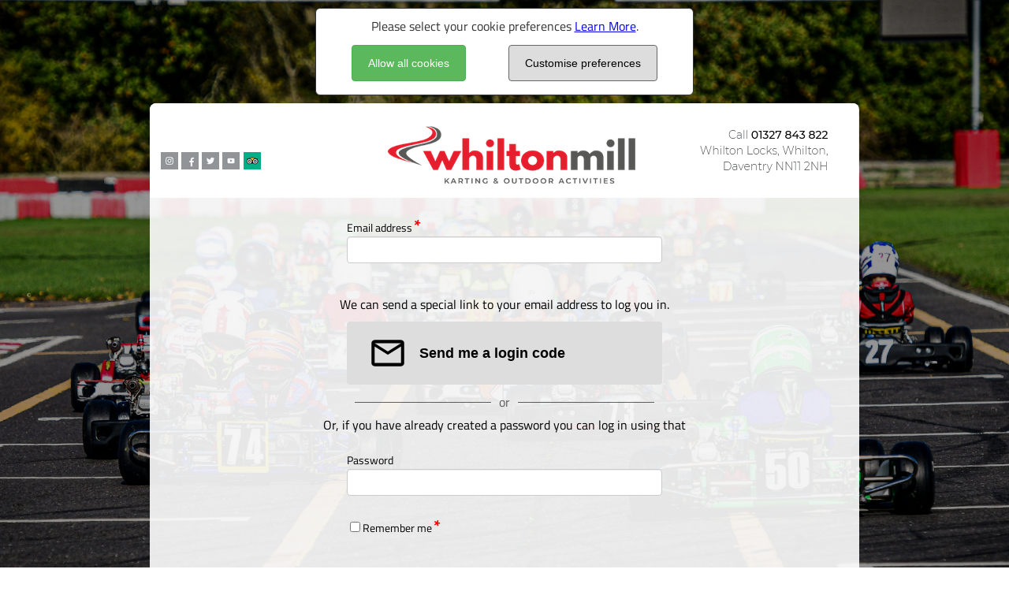

--- FILE ---
content_type: text/html; charset=utf-8
request_url: https://flow.alphatiming.co.uk/whiltonmill/login?rp=%2Fwhiltonmill%2Fbook%2Factivity%2FPxSDARNXO0Kfpwwmcnb3_g41%2Favailability
body_size: 3158
content:


<!DOCTYPE html>
<html>
<head>
    <meta charset="utf-8" />
    <meta name="viewport" content="width=device-width, initial-scale=1.0" />


    <link rel="apple-touch-icon" href="/images/icon114.png" />
    <link rel="shortcut icon" type="image/x-icon" href="/favicon_alpha.ico" />
    <title>Login</title>

    <link rel="stylesheet" href="/css/site.css?v=jDM7OPdO1hDBarPwMMkfLyZIB8aqDFme-sDWSYVDjgg" />
    <link rel="stylesheet" href="/css/buttons.css?v=RYno0UlZ7yXiTA7LO9lixyjLkjckb219-VGlJ0aThXE" />
    <link rel="stylesheet" href="/css/quill.css?v=o2rpJBsNpIGGG7jaMZ5TyVENiwlDugQ6SGEv8hF7D9g" />
    <link rel="stylesheet" href="/lib/flatpicker/flatpicker.css?v=Ga0jgklRUzwIg8VSHkh4jco0-Kms8vvd99KacOWuY7k" />
    <link rel="stylesheet" href="/css/fontawesome.css?v=RY56hHBpnfJ-arFzUWPAI3zov_TAyARSV3j3jBs3Mn8" />

    <style>
        .booking-panel {
            background-color: rgba(255, 255, 255, 0.9);
            color: #000000;
        }

        .section {
            background-color: rgba(255, 255, 255, 0.9);
            color: #000000;
        }

        .btn-primary {
            color: #ffffff;
            background-color: #e51e2d;
            border-color: #e51e2d;
        }

        .separator-line {
            border-bottom: solid 1px #000000;
        }

        .booking-additional-products-list-item-img-container {
            border: solid 1px #000000;
        }

        .plain-link {
            color: #000000;
        }

        a.plain-link:visited,
        a.plain-link:visited {
            color: #000000;
        }

        .booking-slots-resource-list li + li {
            border-top: solid 1px rgba(0, 0, 0, 0.6);
        }

        .bordered {
            border: solid 1px #000000;
        }

        .border-bottom {
            border-bottom: solid 1px #000000;
        }

        
    </style>

    
</head>
<body>
    <div class="booking-page">
        <div class="booking-bg" style="background-image: url(&quot;https://ams-client-images.s3.amazonaws.com/JrN5AYtAZkiO89-bqjdcPQ.png&quot;);"></div>
        <main role="main">
                

    <div id="cookie-consent" class="cookie-consent" role="alert">
        <div id="cookie-consent-content" data-cookie-string=".AspNet.Consent_v3=__CONSENT_VALUE__; expires=Tue, 19 Jan 2027 16:57:12 GMT; path=/">
            <div>
                Please select your cookie preferences <a href="https://www.alphatiming.co.uk/privacy" target="_blank">Learn More</a>.
            </div>
            <ul id="basic_consent_options" class="cookie-consent-options">
                <li><button id="cookie_consent_all" type="button" class="btn btn-green cookke-button cookie-consent-all">Allow all cookies</button></li>
                <li><button id="cookie_consent_customise" type="button" class="btn btn-default cookke-button cookie-consent-all">Customise preferences</button></li>
            </ul>

            <ul id="advanced_consent_options" class="cookie-consent-options">
                <li><input id="essential_cookies" name="essential_cookies" type="checkbox" checked disabled="disabled" /><label for="essential_cookies">Essential cookies</label></li>
                <li><input id="functional_cookies" name="functional_cookies" type="checkbox" /><label for="functional_cookies">Functional cookies</label></li>
                <li><input id="analytics_cookies" name="analytics_cookies" type="checkbox" /><label for="analytics_cookies">Analytics cookies</label></li>
                <li>
                    <button id="cookie_consent_submit" type="button" class="btn btn-default accept-policy close" data-dismiss="alert" aria-label="Save choices">
                        <span aria-hidden="true">Save choices</span>
                    </button>
                </li>
            </ul>
        </div>
    </div>
    <script>
        (function () {
            var saveChoices = function (options) {
                var consent = document.getElementById("cookie-consent-content")
                document.cookie = consent.dataset.cookieString.replace('__CONSENT_VALUE__', options.toString()) + "; SameSite=None; Secure";
                var div = document.querySelector("#cookie-consent");
                div.style.display = 'none';
            }

            var basicOptions = document.getElementById("basic_consent_options");
            var advancedOptions = document.getElementById("advanced_consent_options");

            // Hide the advanced options
            advancedOptions.style.display = 'none';


            var consentToAllButton = document.getElementById("cookie_consent_all");
            consentToAllButton.addEventListener("click", function (event) {
                saveChoices(7);
            });

            var customiseConsentButton = document.getElementById("cookie_consent_customise");
            customiseConsentButton.addEventListener("click", function (event) {
                basicOptions.style.display = 'none';
                advancedOptions.style.display = 'block';
            });

            var submitButton = document.getElementById("cookie_consent_submit");
            submitButton.addEventListener("click", function (event) {
                var opt = 1;
                if (document.getElementById("functional_cookies").checked) opt = opt | 2;
                if (document.getElementById("analytics_cookies").checked) opt = opt | 4;

                saveChoices(opt);
            }, false);
        })();
    </script>

            <section id="booking-content" class="booking-content">
            <div class="booking-panel">
                <div class="booking-content-header header-image-container">
                    <img class="header-image" src="https://ams-client-images.s3.amazonaws.com/9ydyAWJ6eEeAW3xvwE9iFg.png" />
                </div>
                <div class="booking-content-body">
                    
<div class="booking-step-header">
</div>

                    

<form action="/whiltonmill/login" class="data-form" method="post">
    <div class="form-section">
        <div class="data-element">
            <label for="EmailAddress" class="required">Email address</label>
            <input class="input-control" type="email" data-val="true" data-val-email="The Email address field is not a valid e-mail address." data-val-required="The Email address field is required." id="EmailAddress" name="EmailAddress" value="" />
            <span class="validation-error field-validation-valid" data-valmsg-for="EmailAddress" data-valmsg-replace="true"></span>
        </div>
    </div>

    <div class="data-form-actions">

        <p class="text-center info-text">We can send a special link to your email address to log you in.</p>
        <button type="submit" name="SendCode" value="SendCode" class="booking-customer-option-button data-form-action">
            <div class="booking-customer-option-button-icon">
                <svg style="width:50px;height:50px" viewBox="0 0 24 24">
                    <path fill="currentColor" d="M22 6C22 4.9 21.1 4 20 4H4C2.9 4 2 4.9 2 6V18C2 19.1 2.9 20 4 20H20C21.1 20 22 19.1 22 18V6M20 6L12 11L4 6H20M20 18H4V8L12 13L20 8V18Z" />
                </svg>
            </div>
            <div class="booking-customer-option-button-content">Send me a login code</div>
        </button>

        <div class="separator">
            <div class="separator-line"></div>
            <div class="separator-text">or</div>
            <div class="separator-line"></div>
        </div>
        <p class="text-center info-text">Or, if you have already created a password you can log in using that</p>
    </div>

    <div class="form-section">
        <div class="data-element">
            <label for="Password">Password</label>
            <input type="Password" class="input-control" id="Password" name="Password" />
            <span class="validation-error field-validation-valid" data-valmsg-for="Password" data-valmsg-replace="true"></span>
        </div>
    </div>

    <div class="data-element flex-row">
        <input type="checkbox" data-val="true" data-val-required="The Remember me field is required." id="PersistToken" name="PersistToken" value="true" />
        <label for="PersistToken" class="required">Remember me</label>
    </div>

    <div class="data-form-actions">
        <button type="submit" name="LoginWithPassword" value="LoginWithPassword" class="btn btn-primary data-form-action">
            <span>Login with my password</span>
        </button>

        <input type="hidden" id="ReturnPage" name="ReturnPage" value="/whiltonmill/book/activity/PxSDARNXO0Kfpwwmcnb3_g41/availability" />
    </div>
<input name="PersistToken" type="hidden" value="false" /></form>

                </div>
                <footer class="embeded-footer">
                    <div class="separator-line"></div>
                    <div>
                        &copy;2026 - Alpha Business Systems - <a href="http://www.alphatiming.co.uk/privacy" target="_blank">privacy</a>
                    </div>
                </footer>
                <input id="at-pws" type="hidden" value="MNebAX1pZkGctRXJU8oOcA9E" />
            </div>
            </section>
        </main>
    </div>

    <script src="/js/site.js?v=Wwfq9667lRAysGX939vk7HozO4WBxUcMj19ePSa1bxI"></script>
    <script src="/lib/flatpicker/flatpicker.js?v=vQS7SXjTj84ZfaMJW_9o2hZfbeGNL8VqxfHX-2HI6Uc"></script>

    
</body>
</html>


--- FILE ---
content_type: text/css; charset=UTF-8
request_url: https://flow.alphatiming.co.uk/css/site.css?v=jDM7OPdO1hDBarPwMMkfLyZIB8aqDFme-sDWSYVDjgg
body_size: 6334
content:
@font-face{font-family:'Titillium Web';font-style:normal;font-weight:400;src:url('./../fonts/titillium-web/titillium-web-v8-latin-regular.eot?v=QXtOufXieOd-DA0oVTCbr69heGk');src:local('Titillium Web Regular'),local('TitilliumWeb-Regular'),url('./../fonts/titillium-web/titillium-web/titillium-web-v8-latin-regular.eot?#iefix') format('embedded-opentype'),url('./../fonts/titillium-web/titillium-web-v8-latin-regular.woff2?v=QXtOufXieOd-DA0oVTCbr69heGk') format('woff2'),url('./../fonts/titillium-web/titillium-web-v8-latin-regular.woff?v=QXtOufXieOd-DA0oVTCbr69heGk') format('woff'),url('./../fonts/titillium-web/titillium-web-v8-latin-regular.ttf?v=QXtOufXieOd-DA0oVTCbr69heGk') format('truetype'),url('./../fonts/titillium-web/titillium-web-v8-latin-regular.svg#TitilliumWeb') format('svg')}@font-face{font-family:'Titillium Web';font-style:normal;font-weight:700;src:url('./../fonts/titillium-web/titillium-web-v8-latin-700.eot?v=QXtOufXieOd-DA0oVTCbr69heGk');src:local('Titillium Web Bold'),local('TitilliumWeb-Bold'),url('./../fonts/titillium-web/titillium-web-v8-latin-700.eot?v=QXtOufXieOd-DA0oVTCbr69heGk&#iefix') format('embedded-opentype'),url('./../fonts/titillium-web/titillium-web-v8-latin-700.woff2?v=QXtOufXieOd-DA0oVTCbr69heGk') format('woff2'),url('./../fonts/titillium-web/titillium-web-v8-latin-700.woff?v=QXtOufXieOd-DA0oVTCbr69heGk') format('woff'),url('./../fonts/titillium-web/titillium-web-v8-latin-700.ttf?v=QXtOufXieOd-DA0oVTCbr69heGk') format('truetype'),url('./../fonts/titillium-web/titillium-web-v8-latin-700.svg#TitilliumWeb') format('svg')}a.navbar-brand{white-space:normal;text-align:center;word-break:break-all}html{font-family:'Titillium Web','Open Sans',sans-serif,"Helvetica Neue",Helvetica,Arial,sans-serif;font-size:14px;-webkit-font-smoothing:antialiased}*,*::before,*::after{-webkit-box-sizing:border-box;box-sizing:border-box}@media(min-width:768px){html{font-size:16px}}html{position:relative;margin:0;padding:0;height:100%}body{margin:0;padding:0;height:100%}header{padding-top:10px;-webkit-box-flex:0;-ms-flex:0 0 auto;flex:0 0 auto}main{-webkit-box-flex:1;-ms-flex:1 1 auto;flex:1 1 auto}footer{-webkit-box-flex:0;-ms-flex:0 0 auto;flex:0 0 auto;padding:5px 10px;text-align:right}footer a{color:inherit;text-decoration:none}footer a:hover{text-decoration:underline}.highlight{font-weight:bold}.no-margin{margin:0}.ml-15{margin-left:15px}.mt-20{margin-top:20px}.mb-20{margin-bottom:20px}.indent-15{padding-left:15px}.max-420{max-width:420px;margin:0 auto}.max-550{max-width:550px;margin:0 auto}.plain-link{text-decoration:none}.hint{font-size:smaller;font-weight:bold}.alert-panel{border:solid 2px;border-color:#ff8c00;border-radius:3px;padding:8px;background-color:rgba(248,136,38,.5);text-align:center}.terms-panel{overflow:auto;max-height:350px;padding:6px}.flex-container{display:flex}.flex-columns{display:flex;flex-direction:column}.flex-row{display:flex;flex-direction:row}.flex-center-vert{align-items:center}.flex-full-width{flex:1 1 100%;width:100%}.flex-center-items{align-items:center}.centered{margin:auto}.text-center{text-align:center}.text-left{text-align:left}.text-right{text-align:right}.text-bold{font-weight:bold}.border-top{border-top:1px solid #e5e5e5}.border-bottom{border-bottom:1px solid #e5e5e5}.box-shadow{-webkit-box-shadow:0 .25rem .75rem rgba(0,0,0,.05);box-shadow:0 .25rem .75rem rgba(0,0,0,.05)}.separator{-webkit-box-flex:1;-ms-flex:1 1 auto;flex:1 1 auto;display:flex;align-items:center;width:100%;opacity:.6}.separator-line{flex:1 1 auto;border-bottom:solid 1px #888;height:1px;margin:0 10px}.separator-text{flex:0 0 auto}.header-icon{width:140px}label.required:after{color:#fe3000;content:'*';font-weight:bold;color:#f00;position:relative;top:0;left:2px;font-size:16pt;line-height:10px}.info-text{margin:5px 20px}.icon-list-horizontal{display:flex;flex-direction:row;align-items:center}.icon-list-horizontal i{margin:0 4px}table td.shrink{white-space:nowrap}table td.expand{width:99%}.alert{padding:15px;margin:10px;border:1px solid transparent;border-radius:4px}.alert-danger{color:#a94442;background-color:#f2dede;border-color:#ebccd1}.alert-info{color:#0a599f;background-color:#bcddfa;border-color:#2881ce}.data-form{display:-webkit-box;display:-ms-flexbox;display:flex;-webkit-box-orient:horizontal;-webkit-box-direction:normal;-ms-flex-direction:row;flex-direction:row;-webkit-box-pack:center;-ms-flex-pack:center;justify-content:center;-ms-flex-wrap:wrap;flex-wrap:wrap}.form-section{-ms-flex:1 1 100%;flex:1 1 100%;display:-webkit-box;display:-ms-flexbox;display:flex;-webkit-box-orient:horizontal;-webkit-box-direction:normal;-ms-flex-direction:row;flex-direction:row;-webkit-box-pack:center;-ms-flex-pack:center;justify-content:center;-ms-flex-wrap:wrap;flex-wrap:wrap}.data-element{-webkit-box-flex:1;-ms-flex:1 1 100%;flex:1 1 100%;margin:15px 10px;max-width:400px}.data-element label{display:inline-block}.data-element-action{margin-left:15px;flex:0 0 auto}.booking-form-header{display:flex;flex-direction:row;margin:5px 0}.booking-form-header-image{max-height:80px;flex:0 0 auto;margin:0 10px}.booking-form-header-text{flex:1 1 auto;font-size:18px}.booking-form-inputs{padding:0}@media(max-width:800px){.booking-form-inputs{padding:0 6px}}.booking-form-inputs-date{display:inline-block;margin-right:10px;vertical-align:top}.booking-form-inputs-category{display:inline-block;margin-right:10px;vertical-align:top}.booking-step-header{padding:5px 2px;display:flex;flex-direction:row-reverse}.logged-in-username{margin-right:10px}.login-button{text-decoration:none}.data-form-actions{-webkit-box-flex:1;-ms-flex:1 1 100%;flex:1 1 100%;margin-top:20px;text-align:center}.data-form-actions button{margin:10px auto}.data-form-actions .separator{max-width:400px;margin:0 auto}.data-form-action{width:100%;max-width:400px}.validation-error{color:#fd2626;font-weight:bold}.input-control{display:block;width:100%;padding:6px 12px;font-size:14px;line-height:1.42857143;color:#555;background-color:#fff;background-image:none;border:1px solid #ccc;border-radius:4px;-webkit-box-shadow:inset 0 1px 1px rgba(0,0,0,.075);box-shadow:inset 0 1px 1px rgba(0,0,0,.075);-webkit-transition:border-color ease-in-out .15s,-webkit-box-shadow ease-in-out .15s;-o-transition:border-color ease-in-out .15s,box-shadow ease-in-out .15s;transition:border-color ease-in-out .15s,-webkit-box-shadow ease-in-out .15s;transition:border-color ease-in-out .15s,box-shadow ease-in-out .15s;transition:border-color ease-in-out .15s,box-shadow ease-in-out .15s,-webkit-box-shadow ease-in-out .15s}.input-control-inline{display:inline-block;width:auto}@media(max-width:370px){.input-control-inline{padding:6px}}button.accept-policy{font-size:1rem;line-height:inherit}.header-image-container{display:flex;justify-content:center;align-items:start}.header-image{object-fit:contain;display:block;max-width:100%;max-height:120px;width:auto;height:auto}.label{display:inline;padding:.2em .6em .3em;font-size:75%;font-weight:bold;line-height:1;color:#fff;text-align:center;white-space:nowrap;vertical-align:baseline;border-radius:.25em}.info-panel{margin:15px;border:solid 1px #eee;padding:8px;text-align:center}.booking-page{display:-webkit-box;display:-ms-flexbox;display:flex;-webkit-box-orient:vertical;-webkit-box-direction:normal;-ms-flex-direction:column;flex-direction:column;min-height:100%}.booking-page h1{margin:0;font-size:16pt;padding:4px 0;text-align:center}.booking-bg{position:fixed;top:0;bottom:0;left:0;right:0;background-repeat:no-repeat;background-size:cover;background-position:center;z-index:-100}.booking-container{position:relative;background-size:cover;background-repeat:no-repeat;display:-webkit-box;display:-ms-flexbox;display:flex}.booking-content{position:relative;margin:10px auto;max-width:900px;color:#eee;padding:0}@media(min-width:700px){.booking-content{min-width:50vw}}@media(min-width:1200px){.booking-content{min-width:unset}}.booking-panel{border-radius:8px 8px 0 0}.booking-embed-actions{margin:4px 0;display:flex;flex-direction:column;padding:3px 10px;background-color:rgba(255,255,255,.9);border-radius:6px;border:solid 1px #bbb}.booking-embed-actions-close{color:#000;align-self:flex-end}.booking-content-header{border-radius:8px 8px 0 0;overflow:hidden}.booking-content-body{margin:0 10px;min-height:calc(95vh - 150px)}.booking-content label{font-size:14px}.booking-items-list{list-style:none;padding:0;margin:0;flex:1 1 auto}.booking-product-list{list-style:none;padding:0;margin:0;display:-webkit-box;display:-ms-flexbox;display:flex;-ms-flex-wrap:wrap;flex-wrap:wrap;-webkit-box-pack:center;-ms-flex-pack:center;justify-content:center}.booking-product-list-item{-webkit-box-flex:1;-ms-flex:1 1 100%;flex:1 1 100%;margin:10px;padding:10px;text-align:left;font-size:16px}.booking-product-list-item-content{text-decoration:none;min-height:130px;display:block;margin:6px;color:#eee;-webkit-box-flex:1;-ms-flex:1 1 auto;flex:1 1 auto}.booking-product-list-item-content>h3{margin:0;text-align:left}.booking-product-list-item-content img{margin:5px 15px 5px 5px}.booking-product-list-item-content ul{overflow:hidden}@media(max-width:500px){.booking-product-list-item-content img{float:none;width:100%}}@media(min-width:501px){.booking-product-list-item-content img{float:left;max-width:200px;max-height:200px}}.booking-product-list-item-actions{float:right;margin-top:10px}.booking-product-list-item-price{font-weight:bold;font-size:16px}.booking-product-list-item-action{min-width:200px;margin-left:10px}.booking-slots-list{list-style:none;padding:0;margin:0;display:-webkit-box;display:-ms-flexbox;display:flex;-webkit-box-orient:vertical;-webkit-box-direction:normal;-ms-flex-direction:column;flex-direction:column;-webkit-box-flex:1;-ms-flex:1 1 100%;flex:1 1 100%}.booking-slots-resource{-webkit-box-flex:1;-ms-flex:1 1 auto;flex:1 1 auto;display:-webkit-box;display:-ms-flexbox;display:flex;-webkit-box-orient:vertical;-webkit-box-direction:normal;-ms-flex-direction:column;flex-direction:column}.booking-slots-resource-header{text-align:center;color:#eee;font-weight:bold}.booking-slots-list-item{display:-webkit-box;display:-ms-flexbox;display:flex;padding:6px 0;-webkit-box-orient:vertical;-webkit-box-direction:normal;-ms-flex-direction:Row;flex-direction:Row;-webkit-box-align:center;-ms-flex-align:center;align-items:center}.booking-slots-list-item-header{margin:0 10px 0 0;flex:0 0 auto}.booking-slots-list-item-content{-webkit-box-flex:1;-ms-flex:1 1 auto;flex:1 1 auto;-webkit-box-orient:vertical;-webkit-box-direction:normal;-ms-flex-direction:column;flex-direction:column;margin-right:15px}.booking-slots-list-item-slot{-webkit-box-flex:1;-ms-flex:1 1 100%;flex:1 1 100%;display:-webkit-box;display:-ms-flexbox;display:flex;flex-wrap:wrap;-webkit-box-align:center;-ms-flex-align:center;align-items:center;min-height:28px;width:100%;position:relative;padding:5px;border:solid 0 transparent;margin:5px 0;min-height:44px;cursor:pointer}.booking-slots-list-item-slot:after{content:'';display:block;position:absolute;left:100%;top:50%;margin-top:-22px;width:0;height:0;border-top:22px solid transparent;border-right:15px solid transparent;border-bottom:22px solid transparent}.booking-slots-list-item-slot:disabled{cursor:not-allowed}.booking-slots-list-item-unavailable-slot{cursor:not-allowed}.booking-slots-list-item-details{-webkit-box-flex:1;-ms-flex:1 1 auto;flex:1 1 auto}.booking-slots-list-item-resource{-webkit-box-flex:1;-ms-flex:1 1 100%;flex:1 1 100%;text-align:left;font-weight:bold;font-size:18px}.booking-slots-list-item-price{-webkit-box-flex:1;-ms-flex:1 1 20%;flex:1 1 20%;text-align:right;margin:0 3px;font-size:18px}.booking-slots-list-item-spaces{-webkit-box-flex:1;-ms-flex:1 1 20%;flex:1 1 20%;margin:0 3px;text-align:left}.booking-slots-list-item-cta{margin:0 3px}.booking-slots-list-item-cta button{color:#fff;background-color:#f30;display:inline-block;padding:3px 8px;margin-bottom:0;font-size:14px;font-weight:normal;line-height:1.42857143;text-align:center;white-space:nowrap;vertical-align:middle;-ms-touch-action:manipulation;touch-action:manipulation;cursor:pointer;-webkit-user-select:none;-moz-user-select:none;-ms-user-select:none;user-select:none;background-image:none;border:1px solid #000;border-radius:4px}.booking-slots-no-availability{max-width:900px;margin:20px auto;font-size:18px;text-align:center}.booking-slots-alternate-availability{display:flex;flex-direction:column;align-items:center;margin-top:25px}.booking-slots-alternate-availability button{margin:5px;flex:1 1 0px}.booking-slots-alternate-activities{display:flex;flex-direction:column;align-items:stretch;margin-top:25px}.booking-existing-customer-page-content{display:-webkit-box;display:-ms-flexbox;display:flex}.booking-returning-customer{margin:20px 15px;color:#eee;text-align:center;word-wrap:break-word;overflow-wrap:break-word;padding:15px}.booking-returning-customer-options{display:flex;flex-direction:column;justify-content:center;align-items:center}.booking-customer-option-button{-webkit-box-flex:1;-ms-flex:1 1 100%;flex:1 1 100%;border:0;margin:20px 0;padding:0;background:transparent;display:flex;min-height:80px;align-items:stretch;background:#ddd;max-width:400px;cursor:pointer;vertical-align:middle;padding:6px 12px;margin-bottom:0;font-size:14px;font-weight:normal;line-height:1.42857143;border-radius:4px;text-decoration:none}.booking-customer-option-button-icon{flex:0 0 80px;display:flex;align-items:center;justify-content:center}.booking-customer-option-button-content{-webkit-box-flex:1;-ms-flex:1 1 auto;flex:1 1 auto;display:flex;align-items:center;justify-content:flex-start;font-size:18px;font-weight:bold}@media(max-width:500px){.booking-customer-option-button-content{font-size:16px}}.booking-availability-form{display:-webkit-box;display:-ms-flexbox;display:flex;-webkit-box-orient:vertical;-webkit-box-direction:normal;-ms-flex-direction:column;flex-direction:column;-webkit-box-flex:1;-ms-flex:1 1 100%;flex:1 1 100%}.booking-availability-form-wrapper{display:-webkit-box;display:-ms-flexbox;display:flex;-webkit-box-orient:vertical;-webkit-box-direction:normal;-ms-flex-direction:column;flex-direction:column;-webkit-box-flex:1;-ms-flex:1 1 100%;flex:1 1 100%}.booking-quantity-selections{padding:10px 10px 0 10px;margin-bottom:6px}.booking-quantity-selections>table{border-collapse:collapse}.booking-quantity-selections table td{padding:2px 4px}.booking-quantity-selection{display:-webkit-box;display:-ms-flexbox;display:flex;-webkit-box-orient:horizontal;-webkit-box-direction:normal;-ms-flex-direction:row;flex-direction:row}.booking-date-selection{display:-webkit-box;display:-ms-flexbox;display:flex;-webkit-box-pack:center;-ms-flex-pack:center;justify-content:center;-webkit-box-align:center;-ms-flex-align:center;align-items:center;padding:10px 0}.booking-date-picker{height:34px;max-width:160px;padding:4px 12px;font-size:18px;line-height:1.42857143;color:#555;background-color:#fff;background-image:none;border:1px solid #ccc;border-radius:4px;text-align:center}.booking-participants-selection{height:34px;padding:4px 12px;font-size:18px;line-height:1.42857143;color:#555;background-color:#fff;background-image:none;border:1px solid #ccc;border-radius:4px;min-width:80px}.booking-participants-description{font-size:smaller}.booking-activity-description{font-size:18px}.booking-sub-heading{margin:0}.booking-additional-products-wrapper{display:-webkit-box;display:-ms-flexbox;display:flex;flex-direction:column}.booking-additional-products-header{flex:1 1 auto;display:flex;flex-direction:column;align-items:start;align-items:stretch}.booking-additional-products-restart{flex:0 0 auto}.booking-additional-products-list{-webkit-box-flex:1;-ms-flex:1 1 auto;flex:1 1 auto;list-style:none;display:-webkit-box;display:-ms-flexbox;display:flex;-webkit-box-orient:vertical;-webkit-box-direction:normal;-ms-flex-direction:column;flex-direction:column;padding:0}.booking-additional-products-list-item{-webkit-box-flex:1;-ms-flex:1 1 auto;flex:1 1 auto;display:-webkit-box;display:-ms-flexbox;display:flex;-webkit-box-orient:vertical;-webkit-box-direction:normal;-ms-flex-direction:row;flex-direction:row;margin:0 10px;padding:10px}.booking-additional-products-list-item h4{margin:3px 0}.booking-additional-products-list-item-img-container{width:80px;height:80px;display:inline-block;flex:0 0 80px;position:relative}.booking-additional-products-list-item-img{max-width:80px;max-height:80px;position:absolute;left:50%;top:50%;transform:translate(-50%,-50%)}.booking-additional-products-list-item-details{flex:1 1 auto;margin-left:20px}.booking-additional-products-list-item-price{min-width:80px;display:inline-block}.booking-additional-products-list-item-qty{height:34px;padding:4px 12px;font-size:18px;line-height:1.42857143;color:#555;background-color:#fff;background-image:none;border:1px solid #ccc;border-radius:4px;min-width:80px;margin-left:15px}.booking-additional-products-list-item-desc{font-size:14px}.booking-payment-header{margin:15px}.booking-payment-bill{margin:15px 5px;border-spacing:0;border-collapse:collapse;width:100%}.booking-payment-bill td,.booking-payment-bill th{padding:2px 6px}.booking-payment-bill th{border-bottom:solid 1px #999}.booking-payment-bill-total{border-top:solid 1px #999}.booking-confirmation-wrapper{padding:25px}.selected-group-banner{display:flex;justify-content:space-between;align-items:center;margin:5px 10px;padding:10px}.container{max-width:900px;padding-right:15px;padding-left:15px;margin-right:auto;margin-left:auto;display:flex}@media(min-width:576px){.container{max-width:540px}}@media(min-width:768px){.container{max-width:720px}}@media(min-width:992px){.container{max-width:960px}}@media(min-width:1200px){.container{max-width:1140px}}.pb-3{padding-bottom:1rem!important}.border-top{border-top:1px solid #dee2e6!important}.text-muted{color:#6c757d!important}.customer-payment-wrapper{flex:1 1 100%;padding:20px}.customer-payment-wrapper p{margin:5px 0}.customer-payment-wrapper h1{margin:10px 0}.payment-option-panel{margin:20px;padding:15px}.payment-options-panel{display:inline-block;margin:20px;padding:15px}.cookie-consent{margin:10px;display:-webkit-box;display:-ms-flexbox;display:flex;-webkit-box-pack:center;-ms-flex-pack:center;justify-content:center;text-align:center}.cookie-consent-overlay{margin:0;position:absolute;top:0;left:0;bottom:0;right:0;z-index:9999;background-color:rgba(3,3,3,.8);padding:80px 30px;display:-webkit-box;display:-ms-flexbox;display:flex;-webkit-box-pack:center;-ms-flex-pack:center;justify-content:center;align-items:start;text-align:center}#cookie-consent-content{background-color:#fff;color:#333;border-radius:6px;padding:10px 20px;border:solid 1px #333}#cookie-consent-content h3{margin:0;padding:0}.cookie-consent-options{list-style:none;margin:2px 0;padding:0}.cookie-consent-options li{display:inline-block;margin:0 5px}.loading-indicator-container{position:relative;min-height:100px}.bill-total{font-size:18px;font-weight:bold}.loading-indicator{display:none;-ms-flex-line-pack:center;align-content:center;position:absolute;padding-top:50px;top:0;left:0;right:0;bottom:0;z-index:9999}.loading-indicator-bg{background-color:rgba(0,0,0,.8)}.loading-indicator-ring{display:inline-block;position:relative;width:80px;height:80px;margin:0 auto}.loading-indicator-ring div{-webkit-box-sizing:border-box;box-sizing:border-box;display:block;position:absolute;width:64px;height:64px;margin:8px;border:8px solid #eee;border-radius:50%;-webkit-animation:loading-indicator-ring 1.2s cubic-bezier(.5,0,.5,1) infinite;animation:loading-indicator-ring 1.2s cubic-bezier(.5,0,.5,1) infinite;border-color:#fff transparent transparent transparent}.loading-indicator-ring div:nth-child(1){-webkit-animation-delay:-.45s;animation-delay:-.45s}.loading-indicator-ring div:nth-child(2){-webkit-animation-delay:-.3s;animation-delay:-.3s}.loading-indicator-ring div:nth-child(3){-webkit-animation-delay:-.15s;animation-delay:-.15s}@-webkit-keyframes loading-indicator-ring{0%{-webkit-transform:rotate(0deg);transform:rotate(0deg)}100%{-webkit-transform:rotate(360deg);transform:rotate(360deg)}}@keyframes loading-indicator-ring{0%{-webkit-transform:rotate(0deg);transform:rotate(0deg)}100%{-webkit-transform:rotate(360deg);transform:rotate(360deg)}}.overlay{position:absolute;width:100%;height:100%;top:0;padding:25px;left:0;overflow-x:auto;z-index:1000;background:rgba(40,40,40,.9);display:flex}.overlay-content{background:#fff;color:#000;border-radius:6px;padding:30px;display:flex;flex:1 1 auto;overflow:auto;flex-direction:column}.overlay{visibility:hidden;-webkit-transform:translateY(60%) scale(0);transform:translateY(60%) scale(0);-webkit-transition:-webkit-transform .4s,visibility 0s .4s;transition:transform .4s,visibility 0s .4s}.overlay.open{visibility:visible;-webkit-transform:translateY(0%) scale(1);transform:translateY(0%) scale(1);-webkit-transition:-webkit-transform .4s;transition:transform .4s}.signature{margin:8px auto;max-width:300px;position:relative;display:-webkit-box;display:-ms-flexbox;display:flex;-webkit-box-orient:vertical;-webkit-box-direction:normal;-ms-flex-direction:column;flex-direction:column;font-size:10px;width:100%;min-height:250px;max-width:400px;max-height:360px;padding:16px}.signature-panel{background-color:#fff;border:solid 1px #333;margin:0 0 8px 0;min-height:155px;position:relative;flex:1}.signature-panel canvas{position:absolute;left:0;top:0;width:100%;height:100%}.registration-child-details{width:100%;border:solid 1px #bbb;border-radius:6px;padding:15px;margin-bottom:15px}.registration-child-details>h4{margin:0;text-align:center}.registration-child-details dt{font-weight:bold}.briefing-video{width:100%}.site-list{border-collapse:collapse;font-size:28px;margin:20px 5px}.site-list a{text-decoration:none;color:#444}.site-list h3{margin:0}.site-list tr~tr{border-top:solid 1px #ccc}.site-list-row td{padding:6px}.site-list-logo{height:60px}@media(max-width:800px){.site-list{font-size:18px}.site-list-logo{height:25px}}.booking-banner{margin:10px 0}.booking-banner p{margin:5px 0}.payment-amount{font-size:14pt;font-weight:bold}.leaderboard-table{width:100%;border-collapse:collapse;border-spacing:0}.leaderboard-table td,th{padding:3px 10px;text-align:center}.leaderboard-table tbody tr:nth-child(even) td{background:rgba(100,100,100,.5)}.shop-header{display:flex;flex-direction:row;flex-wrap:nowrap;margin:5px 0;padding:4px}.shop-header-home{flex:1 1 auto;display:flex;flex-direction:row;padding:4px 8px;border-radius:4px}.shop-header-home a{flex:1 1 auto;display:flex;flex-direction:row}.shop-header-home svg{width:24px}.shop-header-home-text{white-space:nowrap;margin:0 10px}.shop-header-filler{flex:1 1 100%}.shop-basket-summary{flex:1 1 auto;display:flex;flex-direction:row;padding:4px 8px;border-radius:4px}.shop-basket-summary a{flex:1 1 auto;display:flex;flex-direction:row}@keyframes flash{0%{background-color:transparent}20%{background-color:#51bc06}40%{background-color:#51bc06}100%{background-color:transparent}}.shop-basket-summary-update{animation-name:flash;animation-duration:2500ms;animation-iteration-count:1;animation-timing-function:ease-in-out}.shop-basket-summary svg{width:24px}.shop-basket-summary-count{white-space:nowrap;margin:0 10px}.shop-home-product-list{list-style:none;display:flex;flex-direction:row;flex-wrap:wrap;justify-content:center;padding:0}.shop-home-product-list-item{flex:1 1 auto;display:flex;margin:10px 15px;max-width:350px}.shop-home-product-list-item-wrapper{flex:1 1 auto;min-width:250px;display:flex;flex-direction:column;align-content:flex-start;text-decoration:none;cursor:pointer}.shop-home-product-list-item-img{flex:1 1 auto;min-height:100px;max-width:100%}.shop-home-product-list-item-name{flex:1 1 auto;text-align:center;font-size:18px;font-weight:bold}.shop-home-product-list-item-price{flex:1 1 auto;text-align:center;font-size:22px;font-weight:bold}.shop-product-page{display:flex;flex-direction:column}.shop-product-page-content{flex:1 1 100%;display:flex;flex-direction:column;align-items:center}.shop-product-page-img{flex:1 1 auto;min-height:100px;max-width:100%}.shop-product-page-name{flex:1 1 auto;text-align:center;font-size:18px;font-weight:bold}.shop-product-page-description{flex:1 1 auto;text-align:center;font-size:16px;margin:15px 0;max-width:85%}.shop-product-page-price{flex:1 1 auto;text-align:center;font-size:22px;font-weight:bold}.shop-product-page-actions{margin:15px 0;display:flex}.shop-product-page-quantity{margin:0 12px}.shop-basket-page{width:100%;padding:0 15px}.shop-basket-page-product-img-container{width:80px;height:80px;display:inline-block;position:relative;margin-right:15px}.shop-basket-page-product-img{max-width:80px;max-height:80px;position:absolute;left:50%;top:50%;transform:translate(-50%,-50%)}.shop-basket-page-product-name{font-weight:bold}.shop-basket-page-product-desc{font-size:14px}.shop-basket-page-actions{-webkit-box-flex:1;-ms-flex:1 1 100%;flex:1 1 100%;margin-top:20px;text-align:center}.payment-gateway-image-wrapper{padding:20px 0}.payment-gateway-image-wrapper img{max-width:250px}.marketing-options{display:flex;flex-direction:row;justify-content:center}.marketing-options label,.marketing-options input{display:inline-block;padding:6px 12px;margin-bottom:0;font-size:14px;font-weight:normal;line-height:1.42857143;text-align:center;white-space:nowrap;vertical-align:middle;-ms-touch-action:manipulation;touch-action:manipulation;cursor:pointer;-webkit-user-select:none;-moz-user-select:none;-ms-user-select:none;user-select:none;background-image:none;border:1px solid #000;border-radius:4px;text-decoration:none;margin:15px 30px;color:#000;background-color:#ddd;border-color:#666}.marketing-options input[type="radio"]{display:none}.marketing-options label:hover{background:#ddd}#AcceptEmailMarketing_yes:checked+label{color:#fff;background-color:#5cb85c;border-color:#4cae4c}#AcceptEmailMarketing_no:checked+label{color:#fff;background-color:#ac2925;border-color:#761c19}.customer-picture-selections{display:flex;flex-direction:row;flex:1 1 100%;flex-wrap:wrap;justify-content:center}.customer-picture-selection{margin:4px;border:solid 1px #ccc;border-radius:6px;padding:3px;display:flex;flex-direction:column;align-items:center;margin-top:15px}.customer-picture-selection span{white-space:nowrap}.customer-picture-container{background-color:#777;margin-top:5px;border-radius:5px}.customer-picture-container img{max-width:160px}